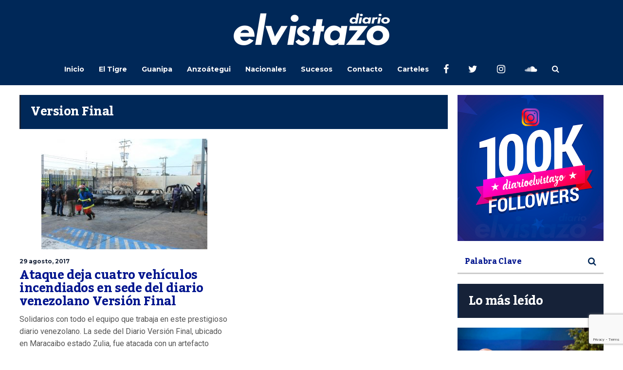

--- FILE ---
content_type: text/html; charset=utf-8
request_url: https://www.google.com/recaptcha/api2/anchor?ar=1&k=6Ld9rNIUAAAAACQVGFKhIEPZg7DFx_FGL1nSniaO&co=aHR0cHM6Ly9kaWFyaW9lbHZpc3Rhem8uY29tOjQ0Mw..&hl=en&v=N67nZn4AqZkNcbeMu4prBgzg&size=invisible&anchor-ms=20000&execute-ms=30000&cb=irwp48xhpt9e
body_size: 48855
content:
<!DOCTYPE HTML><html dir="ltr" lang="en"><head><meta http-equiv="Content-Type" content="text/html; charset=UTF-8">
<meta http-equiv="X-UA-Compatible" content="IE=edge">
<title>reCAPTCHA</title>
<style type="text/css">
/* cyrillic-ext */
@font-face {
  font-family: 'Roboto';
  font-style: normal;
  font-weight: 400;
  font-stretch: 100%;
  src: url(//fonts.gstatic.com/s/roboto/v48/KFO7CnqEu92Fr1ME7kSn66aGLdTylUAMa3GUBHMdazTgWw.woff2) format('woff2');
  unicode-range: U+0460-052F, U+1C80-1C8A, U+20B4, U+2DE0-2DFF, U+A640-A69F, U+FE2E-FE2F;
}
/* cyrillic */
@font-face {
  font-family: 'Roboto';
  font-style: normal;
  font-weight: 400;
  font-stretch: 100%;
  src: url(//fonts.gstatic.com/s/roboto/v48/KFO7CnqEu92Fr1ME7kSn66aGLdTylUAMa3iUBHMdazTgWw.woff2) format('woff2');
  unicode-range: U+0301, U+0400-045F, U+0490-0491, U+04B0-04B1, U+2116;
}
/* greek-ext */
@font-face {
  font-family: 'Roboto';
  font-style: normal;
  font-weight: 400;
  font-stretch: 100%;
  src: url(//fonts.gstatic.com/s/roboto/v48/KFO7CnqEu92Fr1ME7kSn66aGLdTylUAMa3CUBHMdazTgWw.woff2) format('woff2');
  unicode-range: U+1F00-1FFF;
}
/* greek */
@font-face {
  font-family: 'Roboto';
  font-style: normal;
  font-weight: 400;
  font-stretch: 100%;
  src: url(//fonts.gstatic.com/s/roboto/v48/KFO7CnqEu92Fr1ME7kSn66aGLdTylUAMa3-UBHMdazTgWw.woff2) format('woff2');
  unicode-range: U+0370-0377, U+037A-037F, U+0384-038A, U+038C, U+038E-03A1, U+03A3-03FF;
}
/* math */
@font-face {
  font-family: 'Roboto';
  font-style: normal;
  font-weight: 400;
  font-stretch: 100%;
  src: url(//fonts.gstatic.com/s/roboto/v48/KFO7CnqEu92Fr1ME7kSn66aGLdTylUAMawCUBHMdazTgWw.woff2) format('woff2');
  unicode-range: U+0302-0303, U+0305, U+0307-0308, U+0310, U+0312, U+0315, U+031A, U+0326-0327, U+032C, U+032F-0330, U+0332-0333, U+0338, U+033A, U+0346, U+034D, U+0391-03A1, U+03A3-03A9, U+03B1-03C9, U+03D1, U+03D5-03D6, U+03F0-03F1, U+03F4-03F5, U+2016-2017, U+2034-2038, U+203C, U+2040, U+2043, U+2047, U+2050, U+2057, U+205F, U+2070-2071, U+2074-208E, U+2090-209C, U+20D0-20DC, U+20E1, U+20E5-20EF, U+2100-2112, U+2114-2115, U+2117-2121, U+2123-214F, U+2190, U+2192, U+2194-21AE, U+21B0-21E5, U+21F1-21F2, U+21F4-2211, U+2213-2214, U+2216-22FF, U+2308-230B, U+2310, U+2319, U+231C-2321, U+2336-237A, U+237C, U+2395, U+239B-23B7, U+23D0, U+23DC-23E1, U+2474-2475, U+25AF, U+25B3, U+25B7, U+25BD, U+25C1, U+25CA, U+25CC, U+25FB, U+266D-266F, U+27C0-27FF, U+2900-2AFF, U+2B0E-2B11, U+2B30-2B4C, U+2BFE, U+3030, U+FF5B, U+FF5D, U+1D400-1D7FF, U+1EE00-1EEFF;
}
/* symbols */
@font-face {
  font-family: 'Roboto';
  font-style: normal;
  font-weight: 400;
  font-stretch: 100%;
  src: url(//fonts.gstatic.com/s/roboto/v48/KFO7CnqEu92Fr1ME7kSn66aGLdTylUAMaxKUBHMdazTgWw.woff2) format('woff2');
  unicode-range: U+0001-000C, U+000E-001F, U+007F-009F, U+20DD-20E0, U+20E2-20E4, U+2150-218F, U+2190, U+2192, U+2194-2199, U+21AF, U+21E6-21F0, U+21F3, U+2218-2219, U+2299, U+22C4-22C6, U+2300-243F, U+2440-244A, U+2460-24FF, U+25A0-27BF, U+2800-28FF, U+2921-2922, U+2981, U+29BF, U+29EB, U+2B00-2BFF, U+4DC0-4DFF, U+FFF9-FFFB, U+10140-1018E, U+10190-1019C, U+101A0, U+101D0-101FD, U+102E0-102FB, U+10E60-10E7E, U+1D2C0-1D2D3, U+1D2E0-1D37F, U+1F000-1F0FF, U+1F100-1F1AD, U+1F1E6-1F1FF, U+1F30D-1F30F, U+1F315, U+1F31C, U+1F31E, U+1F320-1F32C, U+1F336, U+1F378, U+1F37D, U+1F382, U+1F393-1F39F, U+1F3A7-1F3A8, U+1F3AC-1F3AF, U+1F3C2, U+1F3C4-1F3C6, U+1F3CA-1F3CE, U+1F3D4-1F3E0, U+1F3ED, U+1F3F1-1F3F3, U+1F3F5-1F3F7, U+1F408, U+1F415, U+1F41F, U+1F426, U+1F43F, U+1F441-1F442, U+1F444, U+1F446-1F449, U+1F44C-1F44E, U+1F453, U+1F46A, U+1F47D, U+1F4A3, U+1F4B0, U+1F4B3, U+1F4B9, U+1F4BB, U+1F4BF, U+1F4C8-1F4CB, U+1F4D6, U+1F4DA, U+1F4DF, U+1F4E3-1F4E6, U+1F4EA-1F4ED, U+1F4F7, U+1F4F9-1F4FB, U+1F4FD-1F4FE, U+1F503, U+1F507-1F50B, U+1F50D, U+1F512-1F513, U+1F53E-1F54A, U+1F54F-1F5FA, U+1F610, U+1F650-1F67F, U+1F687, U+1F68D, U+1F691, U+1F694, U+1F698, U+1F6AD, U+1F6B2, U+1F6B9-1F6BA, U+1F6BC, U+1F6C6-1F6CF, U+1F6D3-1F6D7, U+1F6E0-1F6EA, U+1F6F0-1F6F3, U+1F6F7-1F6FC, U+1F700-1F7FF, U+1F800-1F80B, U+1F810-1F847, U+1F850-1F859, U+1F860-1F887, U+1F890-1F8AD, U+1F8B0-1F8BB, U+1F8C0-1F8C1, U+1F900-1F90B, U+1F93B, U+1F946, U+1F984, U+1F996, U+1F9E9, U+1FA00-1FA6F, U+1FA70-1FA7C, U+1FA80-1FA89, U+1FA8F-1FAC6, U+1FACE-1FADC, U+1FADF-1FAE9, U+1FAF0-1FAF8, U+1FB00-1FBFF;
}
/* vietnamese */
@font-face {
  font-family: 'Roboto';
  font-style: normal;
  font-weight: 400;
  font-stretch: 100%;
  src: url(//fonts.gstatic.com/s/roboto/v48/KFO7CnqEu92Fr1ME7kSn66aGLdTylUAMa3OUBHMdazTgWw.woff2) format('woff2');
  unicode-range: U+0102-0103, U+0110-0111, U+0128-0129, U+0168-0169, U+01A0-01A1, U+01AF-01B0, U+0300-0301, U+0303-0304, U+0308-0309, U+0323, U+0329, U+1EA0-1EF9, U+20AB;
}
/* latin-ext */
@font-face {
  font-family: 'Roboto';
  font-style: normal;
  font-weight: 400;
  font-stretch: 100%;
  src: url(//fonts.gstatic.com/s/roboto/v48/KFO7CnqEu92Fr1ME7kSn66aGLdTylUAMa3KUBHMdazTgWw.woff2) format('woff2');
  unicode-range: U+0100-02BA, U+02BD-02C5, U+02C7-02CC, U+02CE-02D7, U+02DD-02FF, U+0304, U+0308, U+0329, U+1D00-1DBF, U+1E00-1E9F, U+1EF2-1EFF, U+2020, U+20A0-20AB, U+20AD-20C0, U+2113, U+2C60-2C7F, U+A720-A7FF;
}
/* latin */
@font-face {
  font-family: 'Roboto';
  font-style: normal;
  font-weight: 400;
  font-stretch: 100%;
  src: url(//fonts.gstatic.com/s/roboto/v48/KFO7CnqEu92Fr1ME7kSn66aGLdTylUAMa3yUBHMdazQ.woff2) format('woff2');
  unicode-range: U+0000-00FF, U+0131, U+0152-0153, U+02BB-02BC, U+02C6, U+02DA, U+02DC, U+0304, U+0308, U+0329, U+2000-206F, U+20AC, U+2122, U+2191, U+2193, U+2212, U+2215, U+FEFF, U+FFFD;
}
/* cyrillic-ext */
@font-face {
  font-family: 'Roboto';
  font-style: normal;
  font-weight: 500;
  font-stretch: 100%;
  src: url(//fonts.gstatic.com/s/roboto/v48/KFO7CnqEu92Fr1ME7kSn66aGLdTylUAMa3GUBHMdazTgWw.woff2) format('woff2');
  unicode-range: U+0460-052F, U+1C80-1C8A, U+20B4, U+2DE0-2DFF, U+A640-A69F, U+FE2E-FE2F;
}
/* cyrillic */
@font-face {
  font-family: 'Roboto';
  font-style: normal;
  font-weight: 500;
  font-stretch: 100%;
  src: url(//fonts.gstatic.com/s/roboto/v48/KFO7CnqEu92Fr1ME7kSn66aGLdTylUAMa3iUBHMdazTgWw.woff2) format('woff2');
  unicode-range: U+0301, U+0400-045F, U+0490-0491, U+04B0-04B1, U+2116;
}
/* greek-ext */
@font-face {
  font-family: 'Roboto';
  font-style: normal;
  font-weight: 500;
  font-stretch: 100%;
  src: url(//fonts.gstatic.com/s/roboto/v48/KFO7CnqEu92Fr1ME7kSn66aGLdTylUAMa3CUBHMdazTgWw.woff2) format('woff2');
  unicode-range: U+1F00-1FFF;
}
/* greek */
@font-face {
  font-family: 'Roboto';
  font-style: normal;
  font-weight: 500;
  font-stretch: 100%;
  src: url(//fonts.gstatic.com/s/roboto/v48/KFO7CnqEu92Fr1ME7kSn66aGLdTylUAMa3-UBHMdazTgWw.woff2) format('woff2');
  unicode-range: U+0370-0377, U+037A-037F, U+0384-038A, U+038C, U+038E-03A1, U+03A3-03FF;
}
/* math */
@font-face {
  font-family: 'Roboto';
  font-style: normal;
  font-weight: 500;
  font-stretch: 100%;
  src: url(//fonts.gstatic.com/s/roboto/v48/KFO7CnqEu92Fr1ME7kSn66aGLdTylUAMawCUBHMdazTgWw.woff2) format('woff2');
  unicode-range: U+0302-0303, U+0305, U+0307-0308, U+0310, U+0312, U+0315, U+031A, U+0326-0327, U+032C, U+032F-0330, U+0332-0333, U+0338, U+033A, U+0346, U+034D, U+0391-03A1, U+03A3-03A9, U+03B1-03C9, U+03D1, U+03D5-03D6, U+03F0-03F1, U+03F4-03F5, U+2016-2017, U+2034-2038, U+203C, U+2040, U+2043, U+2047, U+2050, U+2057, U+205F, U+2070-2071, U+2074-208E, U+2090-209C, U+20D0-20DC, U+20E1, U+20E5-20EF, U+2100-2112, U+2114-2115, U+2117-2121, U+2123-214F, U+2190, U+2192, U+2194-21AE, U+21B0-21E5, U+21F1-21F2, U+21F4-2211, U+2213-2214, U+2216-22FF, U+2308-230B, U+2310, U+2319, U+231C-2321, U+2336-237A, U+237C, U+2395, U+239B-23B7, U+23D0, U+23DC-23E1, U+2474-2475, U+25AF, U+25B3, U+25B7, U+25BD, U+25C1, U+25CA, U+25CC, U+25FB, U+266D-266F, U+27C0-27FF, U+2900-2AFF, U+2B0E-2B11, U+2B30-2B4C, U+2BFE, U+3030, U+FF5B, U+FF5D, U+1D400-1D7FF, U+1EE00-1EEFF;
}
/* symbols */
@font-face {
  font-family: 'Roboto';
  font-style: normal;
  font-weight: 500;
  font-stretch: 100%;
  src: url(//fonts.gstatic.com/s/roboto/v48/KFO7CnqEu92Fr1ME7kSn66aGLdTylUAMaxKUBHMdazTgWw.woff2) format('woff2');
  unicode-range: U+0001-000C, U+000E-001F, U+007F-009F, U+20DD-20E0, U+20E2-20E4, U+2150-218F, U+2190, U+2192, U+2194-2199, U+21AF, U+21E6-21F0, U+21F3, U+2218-2219, U+2299, U+22C4-22C6, U+2300-243F, U+2440-244A, U+2460-24FF, U+25A0-27BF, U+2800-28FF, U+2921-2922, U+2981, U+29BF, U+29EB, U+2B00-2BFF, U+4DC0-4DFF, U+FFF9-FFFB, U+10140-1018E, U+10190-1019C, U+101A0, U+101D0-101FD, U+102E0-102FB, U+10E60-10E7E, U+1D2C0-1D2D3, U+1D2E0-1D37F, U+1F000-1F0FF, U+1F100-1F1AD, U+1F1E6-1F1FF, U+1F30D-1F30F, U+1F315, U+1F31C, U+1F31E, U+1F320-1F32C, U+1F336, U+1F378, U+1F37D, U+1F382, U+1F393-1F39F, U+1F3A7-1F3A8, U+1F3AC-1F3AF, U+1F3C2, U+1F3C4-1F3C6, U+1F3CA-1F3CE, U+1F3D4-1F3E0, U+1F3ED, U+1F3F1-1F3F3, U+1F3F5-1F3F7, U+1F408, U+1F415, U+1F41F, U+1F426, U+1F43F, U+1F441-1F442, U+1F444, U+1F446-1F449, U+1F44C-1F44E, U+1F453, U+1F46A, U+1F47D, U+1F4A3, U+1F4B0, U+1F4B3, U+1F4B9, U+1F4BB, U+1F4BF, U+1F4C8-1F4CB, U+1F4D6, U+1F4DA, U+1F4DF, U+1F4E3-1F4E6, U+1F4EA-1F4ED, U+1F4F7, U+1F4F9-1F4FB, U+1F4FD-1F4FE, U+1F503, U+1F507-1F50B, U+1F50D, U+1F512-1F513, U+1F53E-1F54A, U+1F54F-1F5FA, U+1F610, U+1F650-1F67F, U+1F687, U+1F68D, U+1F691, U+1F694, U+1F698, U+1F6AD, U+1F6B2, U+1F6B9-1F6BA, U+1F6BC, U+1F6C6-1F6CF, U+1F6D3-1F6D7, U+1F6E0-1F6EA, U+1F6F0-1F6F3, U+1F6F7-1F6FC, U+1F700-1F7FF, U+1F800-1F80B, U+1F810-1F847, U+1F850-1F859, U+1F860-1F887, U+1F890-1F8AD, U+1F8B0-1F8BB, U+1F8C0-1F8C1, U+1F900-1F90B, U+1F93B, U+1F946, U+1F984, U+1F996, U+1F9E9, U+1FA00-1FA6F, U+1FA70-1FA7C, U+1FA80-1FA89, U+1FA8F-1FAC6, U+1FACE-1FADC, U+1FADF-1FAE9, U+1FAF0-1FAF8, U+1FB00-1FBFF;
}
/* vietnamese */
@font-face {
  font-family: 'Roboto';
  font-style: normal;
  font-weight: 500;
  font-stretch: 100%;
  src: url(//fonts.gstatic.com/s/roboto/v48/KFO7CnqEu92Fr1ME7kSn66aGLdTylUAMa3OUBHMdazTgWw.woff2) format('woff2');
  unicode-range: U+0102-0103, U+0110-0111, U+0128-0129, U+0168-0169, U+01A0-01A1, U+01AF-01B0, U+0300-0301, U+0303-0304, U+0308-0309, U+0323, U+0329, U+1EA0-1EF9, U+20AB;
}
/* latin-ext */
@font-face {
  font-family: 'Roboto';
  font-style: normal;
  font-weight: 500;
  font-stretch: 100%;
  src: url(//fonts.gstatic.com/s/roboto/v48/KFO7CnqEu92Fr1ME7kSn66aGLdTylUAMa3KUBHMdazTgWw.woff2) format('woff2');
  unicode-range: U+0100-02BA, U+02BD-02C5, U+02C7-02CC, U+02CE-02D7, U+02DD-02FF, U+0304, U+0308, U+0329, U+1D00-1DBF, U+1E00-1E9F, U+1EF2-1EFF, U+2020, U+20A0-20AB, U+20AD-20C0, U+2113, U+2C60-2C7F, U+A720-A7FF;
}
/* latin */
@font-face {
  font-family: 'Roboto';
  font-style: normal;
  font-weight: 500;
  font-stretch: 100%;
  src: url(//fonts.gstatic.com/s/roboto/v48/KFO7CnqEu92Fr1ME7kSn66aGLdTylUAMa3yUBHMdazQ.woff2) format('woff2');
  unicode-range: U+0000-00FF, U+0131, U+0152-0153, U+02BB-02BC, U+02C6, U+02DA, U+02DC, U+0304, U+0308, U+0329, U+2000-206F, U+20AC, U+2122, U+2191, U+2193, U+2212, U+2215, U+FEFF, U+FFFD;
}
/* cyrillic-ext */
@font-face {
  font-family: 'Roboto';
  font-style: normal;
  font-weight: 900;
  font-stretch: 100%;
  src: url(//fonts.gstatic.com/s/roboto/v48/KFO7CnqEu92Fr1ME7kSn66aGLdTylUAMa3GUBHMdazTgWw.woff2) format('woff2');
  unicode-range: U+0460-052F, U+1C80-1C8A, U+20B4, U+2DE0-2DFF, U+A640-A69F, U+FE2E-FE2F;
}
/* cyrillic */
@font-face {
  font-family: 'Roboto';
  font-style: normal;
  font-weight: 900;
  font-stretch: 100%;
  src: url(//fonts.gstatic.com/s/roboto/v48/KFO7CnqEu92Fr1ME7kSn66aGLdTylUAMa3iUBHMdazTgWw.woff2) format('woff2');
  unicode-range: U+0301, U+0400-045F, U+0490-0491, U+04B0-04B1, U+2116;
}
/* greek-ext */
@font-face {
  font-family: 'Roboto';
  font-style: normal;
  font-weight: 900;
  font-stretch: 100%;
  src: url(//fonts.gstatic.com/s/roboto/v48/KFO7CnqEu92Fr1ME7kSn66aGLdTylUAMa3CUBHMdazTgWw.woff2) format('woff2');
  unicode-range: U+1F00-1FFF;
}
/* greek */
@font-face {
  font-family: 'Roboto';
  font-style: normal;
  font-weight: 900;
  font-stretch: 100%;
  src: url(//fonts.gstatic.com/s/roboto/v48/KFO7CnqEu92Fr1ME7kSn66aGLdTylUAMa3-UBHMdazTgWw.woff2) format('woff2');
  unicode-range: U+0370-0377, U+037A-037F, U+0384-038A, U+038C, U+038E-03A1, U+03A3-03FF;
}
/* math */
@font-face {
  font-family: 'Roboto';
  font-style: normal;
  font-weight: 900;
  font-stretch: 100%;
  src: url(//fonts.gstatic.com/s/roboto/v48/KFO7CnqEu92Fr1ME7kSn66aGLdTylUAMawCUBHMdazTgWw.woff2) format('woff2');
  unicode-range: U+0302-0303, U+0305, U+0307-0308, U+0310, U+0312, U+0315, U+031A, U+0326-0327, U+032C, U+032F-0330, U+0332-0333, U+0338, U+033A, U+0346, U+034D, U+0391-03A1, U+03A3-03A9, U+03B1-03C9, U+03D1, U+03D5-03D6, U+03F0-03F1, U+03F4-03F5, U+2016-2017, U+2034-2038, U+203C, U+2040, U+2043, U+2047, U+2050, U+2057, U+205F, U+2070-2071, U+2074-208E, U+2090-209C, U+20D0-20DC, U+20E1, U+20E5-20EF, U+2100-2112, U+2114-2115, U+2117-2121, U+2123-214F, U+2190, U+2192, U+2194-21AE, U+21B0-21E5, U+21F1-21F2, U+21F4-2211, U+2213-2214, U+2216-22FF, U+2308-230B, U+2310, U+2319, U+231C-2321, U+2336-237A, U+237C, U+2395, U+239B-23B7, U+23D0, U+23DC-23E1, U+2474-2475, U+25AF, U+25B3, U+25B7, U+25BD, U+25C1, U+25CA, U+25CC, U+25FB, U+266D-266F, U+27C0-27FF, U+2900-2AFF, U+2B0E-2B11, U+2B30-2B4C, U+2BFE, U+3030, U+FF5B, U+FF5D, U+1D400-1D7FF, U+1EE00-1EEFF;
}
/* symbols */
@font-face {
  font-family: 'Roboto';
  font-style: normal;
  font-weight: 900;
  font-stretch: 100%;
  src: url(//fonts.gstatic.com/s/roboto/v48/KFO7CnqEu92Fr1ME7kSn66aGLdTylUAMaxKUBHMdazTgWw.woff2) format('woff2');
  unicode-range: U+0001-000C, U+000E-001F, U+007F-009F, U+20DD-20E0, U+20E2-20E4, U+2150-218F, U+2190, U+2192, U+2194-2199, U+21AF, U+21E6-21F0, U+21F3, U+2218-2219, U+2299, U+22C4-22C6, U+2300-243F, U+2440-244A, U+2460-24FF, U+25A0-27BF, U+2800-28FF, U+2921-2922, U+2981, U+29BF, U+29EB, U+2B00-2BFF, U+4DC0-4DFF, U+FFF9-FFFB, U+10140-1018E, U+10190-1019C, U+101A0, U+101D0-101FD, U+102E0-102FB, U+10E60-10E7E, U+1D2C0-1D2D3, U+1D2E0-1D37F, U+1F000-1F0FF, U+1F100-1F1AD, U+1F1E6-1F1FF, U+1F30D-1F30F, U+1F315, U+1F31C, U+1F31E, U+1F320-1F32C, U+1F336, U+1F378, U+1F37D, U+1F382, U+1F393-1F39F, U+1F3A7-1F3A8, U+1F3AC-1F3AF, U+1F3C2, U+1F3C4-1F3C6, U+1F3CA-1F3CE, U+1F3D4-1F3E0, U+1F3ED, U+1F3F1-1F3F3, U+1F3F5-1F3F7, U+1F408, U+1F415, U+1F41F, U+1F426, U+1F43F, U+1F441-1F442, U+1F444, U+1F446-1F449, U+1F44C-1F44E, U+1F453, U+1F46A, U+1F47D, U+1F4A3, U+1F4B0, U+1F4B3, U+1F4B9, U+1F4BB, U+1F4BF, U+1F4C8-1F4CB, U+1F4D6, U+1F4DA, U+1F4DF, U+1F4E3-1F4E6, U+1F4EA-1F4ED, U+1F4F7, U+1F4F9-1F4FB, U+1F4FD-1F4FE, U+1F503, U+1F507-1F50B, U+1F50D, U+1F512-1F513, U+1F53E-1F54A, U+1F54F-1F5FA, U+1F610, U+1F650-1F67F, U+1F687, U+1F68D, U+1F691, U+1F694, U+1F698, U+1F6AD, U+1F6B2, U+1F6B9-1F6BA, U+1F6BC, U+1F6C6-1F6CF, U+1F6D3-1F6D7, U+1F6E0-1F6EA, U+1F6F0-1F6F3, U+1F6F7-1F6FC, U+1F700-1F7FF, U+1F800-1F80B, U+1F810-1F847, U+1F850-1F859, U+1F860-1F887, U+1F890-1F8AD, U+1F8B0-1F8BB, U+1F8C0-1F8C1, U+1F900-1F90B, U+1F93B, U+1F946, U+1F984, U+1F996, U+1F9E9, U+1FA00-1FA6F, U+1FA70-1FA7C, U+1FA80-1FA89, U+1FA8F-1FAC6, U+1FACE-1FADC, U+1FADF-1FAE9, U+1FAF0-1FAF8, U+1FB00-1FBFF;
}
/* vietnamese */
@font-face {
  font-family: 'Roboto';
  font-style: normal;
  font-weight: 900;
  font-stretch: 100%;
  src: url(//fonts.gstatic.com/s/roboto/v48/KFO7CnqEu92Fr1ME7kSn66aGLdTylUAMa3OUBHMdazTgWw.woff2) format('woff2');
  unicode-range: U+0102-0103, U+0110-0111, U+0128-0129, U+0168-0169, U+01A0-01A1, U+01AF-01B0, U+0300-0301, U+0303-0304, U+0308-0309, U+0323, U+0329, U+1EA0-1EF9, U+20AB;
}
/* latin-ext */
@font-face {
  font-family: 'Roboto';
  font-style: normal;
  font-weight: 900;
  font-stretch: 100%;
  src: url(//fonts.gstatic.com/s/roboto/v48/KFO7CnqEu92Fr1ME7kSn66aGLdTylUAMa3KUBHMdazTgWw.woff2) format('woff2');
  unicode-range: U+0100-02BA, U+02BD-02C5, U+02C7-02CC, U+02CE-02D7, U+02DD-02FF, U+0304, U+0308, U+0329, U+1D00-1DBF, U+1E00-1E9F, U+1EF2-1EFF, U+2020, U+20A0-20AB, U+20AD-20C0, U+2113, U+2C60-2C7F, U+A720-A7FF;
}
/* latin */
@font-face {
  font-family: 'Roboto';
  font-style: normal;
  font-weight: 900;
  font-stretch: 100%;
  src: url(//fonts.gstatic.com/s/roboto/v48/KFO7CnqEu92Fr1ME7kSn66aGLdTylUAMa3yUBHMdazQ.woff2) format('woff2');
  unicode-range: U+0000-00FF, U+0131, U+0152-0153, U+02BB-02BC, U+02C6, U+02DA, U+02DC, U+0304, U+0308, U+0329, U+2000-206F, U+20AC, U+2122, U+2191, U+2193, U+2212, U+2215, U+FEFF, U+FFFD;
}

</style>
<link rel="stylesheet" type="text/css" href="https://www.gstatic.com/recaptcha/releases/N67nZn4AqZkNcbeMu4prBgzg/styles__ltr.css">
<script nonce="2I1mbGqokFnO0fc9Bj6_xQ" type="text/javascript">window['__recaptcha_api'] = 'https://www.google.com/recaptcha/api2/';</script>
<script type="text/javascript" src="https://www.gstatic.com/recaptcha/releases/N67nZn4AqZkNcbeMu4prBgzg/recaptcha__en.js" nonce="2I1mbGqokFnO0fc9Bj6_xQ">
      
    </script></head>
<body><div id="rc-anchor-alert" class="rc-anchor-alert"></div>
<input type="hidden" id="recaptcha-token" value="[base64]">
<script type="text/javascript" nonce="2I1mbGqokFnO0fc9Bj6_xQ">
      recaptcha.anchor.Main.init("[\x22ainput\x22,[\x22bgdata\x22,\x22\x22,\[base64]/[base64]/[base64]/[base64]/[base64]/[base64]/KGcoTywyNTMsTy5PKSxVRyhPLEMpKTpnKE8sMjUzLEMpLE8pKSxsKSksTykpfSxieT1mdW5jdGlvbihDLE8sdSxsKXtmb3IobD0odT1SKEMpLDApO08+MDtPLS0pbD1sPDw4fFooQyk7ZyhDLHUsbCl9LFVHPWZ1bmN0aW9uKEMsTyl7Qy5pLmxlbmd0aD4xMDQ/[base64]/[base64]/[base64]/[base64]/[base64]/[base64]/[base64]\\u003d\x22,\[base64]\\u003d\x22,\x22woLCtGTDj8KnA8OxfcOTbcO1wqvCksKIX8O6wpfCpMOMaMOUw7DDgMKLHzrDkSXDh3nDlxp0XBUUwoPDhzPCtMOCw6DCr8Olwp9hKsKDwoxmDzhnwqdpw5RbwrrDh1Q0wrLCixk/H8Onwp7Ci8KjcVzCgMOGMMOKCMKzKBktVnPCosKQbcKcwopXw4/Cig0ywo4tw53CusKOVW1wai8KwpvDmRvCt2/CmkvDjMO5J8Klw6LDlizDjsKQTSjDiRR9w4gnScKYwqPDgcOJK8OYwr/[base64]/CixHDmR4IwqM8wrXDuDnClDlhb8Orw7jDiUXDoMKUFAnCgy1KwrbDnsOTwqxnwqU4U8OxwpfDnsO7Hn9dVwnCji0nwqgBwpR4JcKNw4PDjMOsw6MIw50uQSghWVjCgcKXMwDDj8OZX8KCXQ7Cq8KPw4bDucOUK8OBwpMuUQYawpHDuMOMYWnCv8O0w7/CjcOswpYnC8KSaGc7O0xNJsOeesKaecOKVgnCuw/DqMOdw4lYSR7DmcObw5vDtAJBWcO6woNOw6JAw5kBwrfCm3sWTQbDulTDo8OKUcOiwolWwprDuMO6wrTDq8ONAHV6Wn/DuFg9wp3DmgU4KcOHC8Kxw6XDlMOvwqfDl8K7woMpdcOKwpbCo8KcecKVw5wISMK9w7jCpcOteMKLHjLCvQPDhsOKw5hedH0uZ8Kew7/Cu8KHwrxfw7pJw7cJwpxlwosxw5FJCMK1HUYxwo3CrMOcwoTCqsKbfBE5wqnChMOfw4BXTyrCg8OpwqEwZcKXaAlwBsKeKix4w5pzDcOOEiJaR8KdwpV/I8KoSx7CsWsUw5xHwoHDncOBw7zCn3vCl8K/IMKxwpjCv8KpdgvDmMKgwojCrSHCrnUsw6rDlg8nw7NWbxXCncKHwpXDvGPCkWXCl8KAwp1Pw4Yuw7YUwpgqwoPDlw0OEMOFU8O/w7zCsh1bw7pxwq8PMMOpwr/CqizCl8KtIMOjc8KrwrHDjFnDoyJcwpzCqsOAw4cPwpo0wq7Ch8O7VS3DvWNSGWDCmh3CsCXCnQhiezTCp8KYBzxYwrLCq2vDnsOfPcKhHFF9V8OQRcKnw47CmV/DkMOaL8OHw4vCkcK5woJtDGDCgsKRw6Rfw53Dj8OyKsKGN8KHwovDvcOvwrsOSMOWfMKVDsOMwoknw59BWl1hdT/CscKPMV7DmMOww5pLw77Dh8OvelrDinxfwprCkCcSPFQxMsO7esKXXlQcw5XDnkx7w4LCqBZ0DcK/[base64]/[base64]/[base64]/[base64]/[base64]/DisKow7lmw5HDql8xw4kAwp1PGlPCm8KswrItwqs9wrpcw7Bfw7Jtw6hHVh9mwqPDvCbCqsKLwpjDuFkCFsKmw5LCmMOwMVYlSTPCisK/[base64]/AcOCc8KCAsKJw7XCrcOHe8K/JTE2wozChsK/[base64]/Cj8K3U1nCksOVbA4rN2Yjw7PCocO1Z8KjFwzCscKuNQtHRgo/w6YwccKGw4PCr8O7wrk6b8KlNTMPwp/Csg1hWMKNwo/[base64]/FQfChsKTacOxXsKew53DjBfCpCbDq8OXwofDmmpnw47Cj8Ouw6YrDMK7QsO6wp7ClSvCtS7DnjYJZMKIdVXDoUwvF8Kow7Efw7VWQsOubi4ew5fCoyB3QyIHw7vDosKvID3CosOJwprCkcOsw7sbGXpawo3CqMK8w5oDJ8K3w6/CtMKpA8KJwq/CucKkwo/Dr2koOMOhwroEw50ND8KPwoLDhMKQE3LDhMOPXj/DncKdRj3DmMKNwo3CnSvDnxfCk8KUw556wrjCjsOHd2fDixTDq3LDnsKqwqDDkxTCs3YJw6ZlH8O/XsOPw5DDuz7DhBHDoj7DpBpxBQVXwrYAwrbCqgY1SMOmIcOBwpZlVh03wpoGXVPDgwnDm8OZw7fDjsKLw7Unwo9ww7Z8ccOHwpgYwq/Dr8KIw5Yuw53CgMKzScOUWsOlJsOKOiQkwq8qw6B5IMKCwqQgXDXDv8K1IsKJQyPCrcOZwrrDmw7Cs8KKw7gzw5AUwqwsw77Cky4nBsKJeUA4IsKWw7tSPUQHwpHCoz3Cjjdtw7zDmw3DnXnCukF5w4c8wr7DnzxQeE7DgzDChsK/w5BJw4VHJcKTw5vDn3XDn8OSwoJXw43DvcOOw7XDgxDDmsKXwqIcQ8ORMSXCj8OCwppbN2suwpsFdsKswovChFfDusO3wozCuz7CgcOQK3nDhGjChB/[base64]/wpHDnh8bw5/DhHbCgsORcX7CnsOCcxomw79uw6t0w6BUecKQIsOyIX3DssOCDcKrAicLZMODwpAbw7phCsOkYlo3wqLCkHA0AMKyMXbDsUzDo8Odwq3Cq2VPQMKqAsK/CFfDn8OqHQnCuMKBczbCl8KPaWjDkcKODxrCqU3Dt1TCvVHDvSnDojEDwpHCnsONTcK3w5UXwqpZw4XCqsKtEyZnCS0EwpXDgsKQwosgwq7Cgz/ChjEzX2bCusOCdibDlcKrFXrDq8KTa0XDvxfCqcOAGyzDijTDiMKVw5poVMO5LmlLw4FwwpTChcKKw6xmMwIrw4/Dp8KOOcOTwp/Dl8O4wrgnwrMMECNGJBnDqMKPXV3DrMO7wqPCrX/[base64]/X8K8wq7DlcKdw715w7zDgwnCp8KIw7w1QAcUOA0vw5XDtsKec8OIB8KnKy/DniTCqMKmwrtWwr8tUsOrVS44w4fCp8KlWm5peT/CkMK4GGLChn9OZMKiPcKCf1p9woXDi8OjwqTDpDAEUcOww5LDn8Kzw6AMw7A0w6Bzwp3DisOPQcOAYMOvw7FJwrEfDcKsOVZzw7PCrQ1Dw6fCqwlEwqnDt3XCmnA8wrTDs8Oawql9ZA/DgMOjw7wjL8O8BsKuw6xXZsOfdkx6KHTDpsKVVsOVNMOxaShZSMK9EMKxanFNCgPDqsO0w5pCXMOlfUwKPGluwqbCg8OtUCHDsyrDtgnDsTrCp8Kjwqc3NMOxwrHCmDLDmcONSxLDm3tCSxJjT8KkZsKacT/Dgwdew60OKXLDvMO1w7XDkMOhPy0vw7XDln1sYyfCoMK6wprCj8Omw5jDn8KBw7fDjsKmwoB+fEfCj8K7DSM8BcOqw6E6w4PDpMO1w5rDh3TDk8OmwpTCk8Kbwp8uf8KbJV/DjcKqZMKOaMOdw67DkStMwrd4wrYGecKcAUDDgcK5w6LDoGPDhMOTwovCu8OBTgoyw6PCvcKSwrDDol5awqJ/[base64]/Di8K/w5LDv8KywprCnMOVVMKtw7/DvsO5MMOrXsKRwpQ3DVLCgUJPasK+w53DicKxBMKaZsO8w68UEF/[base64]/Cp1Ynw5zDqj5ILmVnQ3/DlBBWJcO1eCHDuMO/wq1WTiNCwqAGwqoULgjCosKnAiZMLX5CwpPCq8OjTTPCllvDkl02csO5bcK1wqgQwqHCq8Ocw5jDhcOUw4QvP8KCwrZKacOZw6/CtFvChcORwrrClEdMw6vDnXjCtjXDncOiVA/Dl0NAw4HChQE8w6bDssKNw4HDh3PCjMOgw4xSwrjDmU3Cv8KdAxk/w7nDryzDrsKCesOQQsOzaE/[base64]/DskZ6w5fDlsKPw7QvdzXCmC1Gw6bCm10GJnjDlExFa8OQwotLDsOwbQdvw7PClcK0w7HDocK/[base64]/Cj8KxAsKIw4TDvCvCnBHDlsOqMxNFwpbDrsOeOzsVw4djw78BC8KZwqRmHMOSwoXDgwvDmishT8OZw5HCjx8Uw6rCsCw4w6hTw41vw7EJEAHDikTCqRnDg8OJXcKqIcKGw67DiMKpw6QHw5TDpMK0SsKKw59hwp0PVz0YCiIWwqfDh8K6Og/DmMK8d8K9VMKZP3fDpMONw4fDjGZ2W37DkcKyfcOWwogAYGnDqgBPwp7DohDCgknDn8OebcKeEW/DnzjDpCDCkMOCwpXCp8KWwqfCty8VwofCs8KAPMO4wpJff8KkKMKWw6A/GsOXwolbYMOSw7fDjx8yCCDCo8OpaD5zw6xQw53Ch8KaHMK7wr1/w4LCqMOHTVsZCsKVL8O+wp/Cq37CisKMwq7CmsOcOsKJwqDCisOqDzXCo8KSM8OhwrE1FysPJsO7w7FGesO4wpXCuXPDrMKMAFfDkjbCsMOPLcKgw6bCv8Kkw4sGwpY1w6EMwoEtwqHDrgpQw5/DgMKGaX0LwpsBwo9AwpAvw6MbWMKXwp7CunluMsOXfcO3w4/Dr8OPIVfCo0jCp8KeGcKCcwbCtMO4wovCqsO7Q1/Di2BJw6cfw4HDhUJCw4hqXjHDncOcCsOuwrnDkgocwqY7IwfCiC3CojAFI8OdDB/[base64]/CvEvDngbDqMOlwqLDscO9w6cPwo3DoXfDpcKAIzhdw7Ujwp/DnMOvw77Cn8OEwqw7wqnDoMKYdETCpT7DiHZGIMKuRMO0AjlzBQnDkQEyw7k3wp/[base64]/CiRPDm8KyeC8TJsOnNsOhw4LCu8K8AFMCwoMaw6nCo8Ojb8K4fsKvwq0seATDtW43VMOaw4N2w7jDrcKpYsKFwqXDsAAYRWjDoMKCw6LDsxPDosO/ecOoFcOXTxnDisOuwqbDv8ORwprDiMKNMwzCqxNIwpo2QMK4NsOoZDPCn24IIwFOwpzDjEkMe0F8WMKMAcKawqoXwqdsfsKAFR/[base64]/[base64]/CvMKIwq5KL2LDrzrDrcOvw7TDmRDDjcOpLw7DgsKvHcKha8KzwobDuA/DosK1w6fCnVvDncKVw6zDlMO/w5odw69tSsOvSTfCq8OLwpzDi0TCksOYwqHDnjQSesOLw7DDiBXCg33CicK+LxXDvxbCvsOKWDfCvno3Q8K6wrnDmiwfTRTDqcKow7YPTHV2wobCkTPDikJ7AAQ1wpLCl0MHSnx5ISnCmFBHw4TDm1LCmRLDrMK/woLDiEQ9wrVIScOxw5XDu8Kpwo3Dh04qw7dfw4jDpcKSGU44wrDDr8OSwqnCrwfCgMO5ARBYwosjTUs/wprDgA0yw61ewpYmecK+N3g4wrVICcKKw7VNAsKuwpDDt8O4w44WwprCpcOLXcK8w7bDoMOUIcOiaMKew7w8wp7DiTVLLwnCqEkoRhzDssKEw4/DqcOTwobDg8OhwrrCmAx5w5fDicOUw73CtGAQcMO2JGstYzXCnAHDhBfDssKRVsONOBAuVMKcw6VzW8KcDcOwwrEeR8Kowp3DsMKXwosuX3YtUG1kwrvDlBBAP8OCYV/Dp8O5XhLDpwTCmsOKw6p/[base64]/CtUApNw1jRwrDl8OVw4/CvMO3w6jCnVjDmEhoZBHDm31xC8OIw5vDuMOkwoDDosOaLMOYegLDj8KWw6sBw7FHAMKlVMOCbcK2wpZHHC1ibMKmecOswqjCkDBFDk7DlMO7JyJCUcKCf8O7KlRyPMKlw7lhw6UVTXnClFNKwrzDmTp4RBx/w7TDisO8wpslMHDDmcKnwpkjaFZOw6lUwpJUCMKiaCDCscO/wpjCiS07DsOqwoM2wpY1VsK6DcO5wrpJPmA9HMKcwpLClDDCmkgbw5FMw4rCtsOCwqtFRWnDo3BUw4hZwofCqMK+PWR1wpTDhEgaIVwBwoLDk8KccsKWw4jDvsOywp7DicKiwqoBwrBrFgNWZcOxwoHDvyc/[base64]/ChFjDq13DpsORTF8ow7zCgcOncVzDlXccwr7CtsKfw7LDglcRwqQUM3fCqcOJwpxGw6VYwpk7w6jCrQXDpsOZViTDnmosGTHDjsOYw7bChMKoSVV/w4HDo8OzwqBFw6oTw5NqNTjDvnjDpcKPwqfClsKvw5Yww5DCv0vCuQJnw5nCh8OPcWplw4I8wqzCkSQlacOFX8OFf8OQaMOAwp7DtDrDg8Ouw6fCt3sPL8K/CMOUN0nCiSxfZMKsVsKRw7/DoFMZHAHDvcK9wo/DrcK9wpsMBRfDngHChQVZDFFlwoALMMOYw4PDisKUwrvCtsO3w53CssKbNcKbw68UH8KkLw4EZ2DCpcKPw7hywodCwo00ZcOywq7DrApKwoo6f3l5wrhUwqVgP8KeKsOqw5PCksOfw51lw4XDhMOQwrnDtMO/ahnDpg3DlDsRVwZXKkbCg8OLUsKCXsKeAsOEH8OiYcK2CcORw43CmC8HTcK5QloBw7TCu13CkcO5wp3ClxPDgh8Mw6w/wqTCumYYwrDCi8K+w7PDj33DnzDDnWPCmws4w7fCmEcRBsOwaSvDu8O5J8Kbw5fCkjg8XMKifG7DtH3DuTtow5Jgw47ChAnDv1bDmnrCjhF/YcOMAsKdPcKmdSHDl8ORwplgw4XDn8O/w4rCucOuwrnCqcOHwpHCp8Oew6gTYVBWVFHDvMKJHl9Aw54mw4INw4DDgjvDt8K+OlPCiVHCoQjCtTNUSjDCiwdZVGpEwpY7wqc6SR3CvMOxwq3DkcK1FjsiwpN+BMKww7IrwrVmCcKuw7TCjDYQw6NRw7PDpThiwo1owr/Cs23DtEnCicKOw73CnsK2bsOVwrbDknF4w60+woJ+wrZNZsKFw7tAF0hECAfDlnTCtsOcw4zCoRzDmMOMOSvDusK5w4HCpcOPwpjClMKJwqB7wqxEwqxXTRV+w7hkwrEgwqzCpi/[base64]/[base64]/DtsOTwqrChB/Cnk48w77DoMKPwocEf8KPERXCssOacgPDiw9fwqlNw6MtWhTCo0Ehw4HCksKUw7wsw5kAw7jCjR5KGsOJwrQHw5hHwq4VKzfDjhbCqTxAw5rDm8Oxw4bCnyIHwrUwaSDDly7ClsKvZMOywrXDpB7ChcOcwp0RwrQgwr5PBw3Cu1UOdcOlwpczW3/Do8K4woogw7QiE8Krd8KjJw9iwqhUwrp2w64Sw6VDw44xw7bDiMKnO8OTc8KcwqFYQsKeecK6wpV/[base64]/CicOGw5rClDJDw6gBJMKhEsOpV8KmbMKSFHPCrRAaRhhjw7nCvcOhWMKFCS/DrcK0GsOdw61vwpLCrnbChcOFwrrCtRLCl8KiwrLDlHzDp2bCl8KLw4HDgcKbHMOoPsKaw7RdCcKRwo8sw47CqsKiesOkwqrDrGtTwozDoU4Nw60lwrnCjksmwoLDtMKIwq10bcOrU8O/WBrCkyJtVG4bEsOYfcKdw4pYA0/DrE/Co1/CrsK4worDm1ldwo3Ds3bCvxHCuMK/CcOjTsK8wrDDm8KsesKow7/CusKLB8KZw6tFwpgwE8KaLcKteMOrw5csAEvCisOswq7DqFt2V2fCl8OTU8KDwp52MsOmwoXCs8KCwoTDqMKZwp/CtUvCvcK+ZMKwG8KPZsOzwogWHMOtwpkkw7sTw7YNeTbDucK5Z8KDKBPDkcORw4vChwluwqo5LywKwrbDhm3CisKIwopBwoFvMSbCqcKueMOYbBoSOcOqw6bCmE/DtHLCj8OfccKZw408w7zDu39rw6Eswq/[base64]/CiknClcOAw5FEEwokGULDsXpMfzbDmxnDtgxGdsKSw7DDo2zCj3xHP8KHw71gDsKAQl7CssKcwq1WLMOiPyvCrsO/wpfDhcOcwpbCmgfChlQQbw8sw6PDpsOkC8KIVE9THcOdw6p5w6/CicOQwq3CtsO8wobDlMKyK33ChUQrwqxVwp7Dt8KpeD3CgzBCw64Hw6nDlsOKw77DnUEfwqvCiRsvwoJbDEbDpMKzw7jCk8O6UCBvdzdNwqTCqMO+JBjDkzJRw6XDvmQfworDncOBO1HCgz/DsU3CnBjDjMKPQcKuw6cYAcKHHMO9w48ZGcKqwo5CQMKGw7BiUBPDlsK2YsOPw6FWwp1yT8K6wo/Dg8OjwrvCm8O3ATYuWlhkw7ENaU3DpkE4w6vDgGkxdzjDnMKvO1ICGEjCqsOzw7YZw6TCtGXDk2/[base64]/DjMK8woMiwovCrsOzCXHCtlM7KXnDo8O3wpPCvMO2w4Z4C8OUPsKXwpA6PTctZsOGwp8sw7tgM3M2JjQZccOSw4geYS0MSDLChMOaJcOowpPDih7DucK/G2fCgwjCvy9RSsOSwrwGwq/Cm8OFwrJrw5gMw7NrJTs5aXYQbkzCscK7Y8OPZTV8LcOxwrl7a8KjwoUzU8KCWn1xwohILsOEwonCucKvYxFmwo9Uw6PCmCXCtsKLw4YkHS/CvcKgwrfChnBsA8OKw7PDoF3ClMOdw44gwpQOZ3DCnsOhw7DDin/ChcK/C8O1D01fw7jCqHs+ZTwSwq9Ww5TDjcO2w4PDpMO4wpHDjHfDisOww7VHw7Mww4MxFMKUw7DDvmDDoDHDjQZDGcKVD8KGHHIHw7IfWcOGwqoVw4RwKcK8wp4Fw695B8Omw4BlXcO0N8Kpwr8YwpgeIsORwrVkYyNyWFdnw6I1DxXDonR7wqnDs0TDjcK/fRLCtsKBwonDn8OowroowoFsIhAXPBBdK8OOw6A9dHYNwop3QcOwwp3DssOzN0nDoMKIwqtZLhvDrUQywpxwwphBKsKfwr/[base64]/DtyfDpMOYwrptw55IwpvCkUfCmSMFVn4HCcO8w4DCvsOswqIdYUQIw7BGJgLCmUw0XUQzw4xqw4gmEMKIPsKZL2bCuMKFasOMCsKKbmrDpUhvKB4Qwr9cwolvMl8CZ1MHwrjDrsOWO8KSwpPDjsOXLsKmwrfClhc3eMK9wp9Uwo9wTlfDu3/[base64]/ecOiScOfw6bDg0rCsMK/bSUVwrtwJ8OJFXctIcK9NcO9w6XDpsK/wpLDhMOtCMKUXQ0Cw4TCqsKNwqtRwprDvTHClcOtwrrCgW/CuyzDsHosw7fCnXFUw6DDsgnDi3s4wpnDunnCn8OOVXTDnsOxwrlWKMKuMmYdJMKyw5Z5w53Dp8K7w6vCpTEjLMOhw7TDpsKEwpFGwrsrQ8KyXk/Dr0DDucKlwrTCoMKQwqZaworDoF7CmAnCmMKuw5JLQmlhW0jDlWjCvBzDssK8wpLCl8KSIsOeV8KwwqcnIcK9wrZpw7NmwrZGwrBCH8OdwprDkWLCmsK8MmIdKMOGwoDDvjBAwq5TS8KLLMK0UW/ChFxhc1bCqAg8w4MeI8OtFcKFw5/[base64]/Sk55BzF6AX87w7HClQ8gwrfDhFXDqMOkwqMxw5TCry1LJgXDhEo7ClTDjBkdw68rVxvCusOVwqnClTJFw6t6wqLDmsKOwprCmnzCgMOXw6AjwpnCpcO+SMOCcxhQw4AsAsKyS8KRXA5Fa8O+wr/CpQzDiHZnw5RTA8Kew7XDjcOyw4hYWsOLwo/Cg1DCvkIIQUgYw7h3IEjCgsKHw5dgHDd+fncfwrtvw6paLcKwAS11w6c4w6lOYyPDhMORwoZpwp7DrkRvXsOJTFFFZMOMw7vDrsO6I8K3C8OTQ8Kgw787PnN2wqYSJEfCvzLCkcKbw4QTwrM0wq8kAlrCsMKiKgBmwo/Ch8K+wpsAw4rDtcOFw7QadTolwoUHw4zCp8Ogf8KUwrxgMcKpw6dKLMO7w4RObDDCml7CrQ3CmcKUTMOow7/DiAJAw6I/w6gdwr1pw7JEw5JGwroKwrzCsRjCtTjCgD7DmllWwqV4R8Krwpp1GyRfPS4ewp1/[base64]/CicOQw67DicOUaizCtwLDkMOrZMKUVsOIRsKEVcKhw4jDvcO9w71LZkfCmynCj8KSTcKAwozDrsOQX3AjUcOKw4ptXycKwqBLBRrChsOKM8K/wr8NecKDw7grw5vDvMKXw6bCjcO9wrDCrsKWZAbCoC0DwpjDij3CmWfCgcKyK8Olw7JULsKCw6F7bsOBw6BvXicTwodFwp3DksK6w5HDmcOIZQgEeMOUwo/Cn0/ClMOBdMKZwrXDpsO4w7DCiAfDucO7wox2I8OMJWMnPMOoAkrDknh8ScKgF8K/wqs4J8OAwp/DlzxwcAQ1w4oYw4rDi8OTwpDCvcKjTCRNasKgw78hwqfCpgR6WsKhw57CrsObMSlDR8Ocw6EFwoXCmMKocmLCj0DCkMKcw550w7TDisKEVcKPGS/[base64]/CrcKKK8O+wpguwqXChMKfThzCrkJ7ZMKqwofCoB3CiW9Zc3rCtMOSXU/[base64]/[base64]/CvWZKwpXDu8K1e8OsNmnDusKewrlhwrfCpE0QUsKVF8KswpASw4Mpwrk2IcKccjgNwonDlcK/w6bCvm7DrsKewpoPw5MEX0gowocfBEVFYMKfwrHDhgTChMOxJMOZwodiw7rDsRIZwr3DlMKAw4FOC8KSHsKlw7hwwpPDicK0P8O/HFMLwpMZwo3CgcODBsO2wqHDnMKYwqvCjSsWGMKdwpsaazc0wrnCnT/CpTfDtMKmC0DDpQbDjsKDFhQITDMBesKww41+wqRZXC3Do05Jw6PClwMKwoHCljvDgMKQYx5vwp0NWloTw65JbMKhXsKXw7toJsOGNCfCrnZybh/Dr8OkLMK1ang6YiHDq8O7G0TCqXzCtXfDlHkiwrTDjcKzZ8O/wovDssKyw6/ChRR9w6nCnSXCox7Cp1wgwocvw5HCv8O/wqvDkcKYesKOw6PCgMK6wprDhAUnTRnCqsKyc8OLwpl6R3Z6wq5KCU7Du8OBw7jDgMKOaVTCgzDDm2/Cm8K7wpEGTA3DocOLw6oFw4bDjUcFJcKiw6lKMBzDrU92wrDCp8O2GsKCU8Kdw4w0ZcOVw5LDo8OQw71uS8Kxw4DDgAdoHMKxwo/CiHbCsMKATmFkd8OGIsKSw75ZI8OUwq4DXkI8w5kwwqEKwprCuzfDs8KFLkEYwpcRw5wawp4Tw4UHIMKmZcKxTcO3wqILw7gew6bDlE91wpJ1w5nCqg/[base64]/CmE8OF8OpHcOTw7nDosK/dwDDr8KrAVnDg8O5R8KUNBlsCcO2wrLCscOuwpzCvCPDlMOLKMOUw7/[base64]/CoRluPgVZScOuwrjCqQ1Gw58oImduwqBfTH7Cu0/Ct8KRclN4YMORR8Ovwp4gwrTCl8KlfGQ8w5jDn0svwq5eA8ObbzoGRDB7QcKew43Dv8O5wqTCisO0wpVEwpRHQkXDusKASHrCkTdiwqRkd8OfwrXCn8KZw6/[base64]/wrt8GD7DmCfCtEloLXhIDMOpasK9wq7DoWUkbUzCg8KMw6nCmTPDnMK0w5PDkzdKw5VPYcOIEV9LbcOGQ8Kmw6DCpS/Cq1IhImjCocKRBk8HTQp6wpPCncOUE8OPw5ENw7gKGy5ifsKaX8Kfw63DvMOYAsKLwr8cwq3DuDTDvcOCw5bDrVUww7cBwrzDpcK8NDIeGMOef8KjfMORw5VWw4cpMyfCjio4esKxw5wowrzCuXbChQzDlUfCtMKOwr/DjcOndxJqaMO3w4HCs8Oyw4HChcK3NT3CrUbDh8KvecKAw4RawrHChsKcw5pdw6BKVRghw4zCv8KJJsOJw4V2wqzDlnLCuRvCpMOEwr7DocOSWcKUwqAowpDClsO6wpMxwoLCuxjCphvCsWowwrXDnWHCiBhEbsKBeMKrw5BVw5vDu8OUbsK/VVRVXMK8w7zDpsO/wo3Dr8KPw7PDmMOqK8KNFifCtErDmMOowovCucO4w43CkcKJEcO2w5gpUUVWKlDDmMOANsOTwrl9w7gbw77DrMK7w4EvwonCmsKxV8OCw5hPw6o2FMOhSi/Cq2jCq0lJw63CuMKyLiLCrXNJMyjCtcKJdMKRwrlnw6rDhMOReTZMAcOjIw9OTMOkWVbDvD9xw6/DtXQowrDCmg7CvxIwwpY4wqnDlcOWwozCjg0OecOsX8KbZwFZXzfDqibCj8KgwrHDu25gw4rDksOvJsOaCsKVfsKjwq7CkFDDlcOFw5lnwphCwr/CiwjDvhY3E8OTw5nCvsKpwooIR8OCwoLCq8KuGRrDthfDlx/DhE0hSkfDmcOnwqdKLEzDqnlVHH8KwoxEw7XChFJXQ8Ohw75UKsKmIhYbw6JmTMK5w6REwpNtOWpsZ8OewpltX27DtcKYCsK4w6sBJsOiwqMsYHDDq3/ClAbDlijDunUEw44lR8KHwrMUw6oTR33Cn8OtWMKaw4zDgXnDrVhZw7HDkTPDtWrCnsKmw6DDtC9NZl3DiMKQwo52wrUhBMKiLhfCt8KlwrDDhiUgOHnDhcOCw7heKHzCisK5wq9nw4/CvsKPbHp9Q8Kcw5JxwqvDk8ORDsKxw5HCncK/w59AY19pwqXCkDTCnMKuwq3CucO6McOowqvCrBNqw53CoVpFwpfDl1oIwqtTwqHCiVcOwp0Bw4DCgMOncxLDuWDCpBXCpC0Ew7nDsm/DjAfDt2nCucKqw4fCjUUNb8OpwrrDqCkZwoXDqBjCiCPDkMOyRsKgZ23CrsORw6vCqkLDlwBpwrRBwqXDscKbDsKBe8KTKcKcwq9Gw542w54xwq5tw5nDtXjCisK8w7XDlcO+w6nDg8OAwo5VPHTCu1xxw4pdB8OAwrg+Z8OFcmBlwocSwrRMwovDu3nDqi/DjH7DgEsVAAhrA8OpTi7Cg8K4wr1wGMKIG8O2w5rDj0bCh8OoCsOpw7M/[base64]/Dtj7Cu8O/QS7CrnQ8FHYww5JIw7fCr8OKcD12w4EyaXkoTlQfExXDg8Klwr3DlQnDqm1oFA0DwonDqHfCtSTCqcK9IXfDuMKpSzfCi8K2FBsoITdaBFkmEBLDvHd5wppDwqMhDcO5Q8K9wpTDshpiG8OdSknCmsKIwq/CuMOMwqLDn8OPw5PDlRzDkcKpKsKAwqREwp3CmmrDlkLDhV8Dw5d4EcO7EX/DncKvw6dSfMKkGB3DoAwWw5rDncOBVsKnwp1gGMOBw6BdZsKdw6UXI8K8F8OkSzdrwqPDgi7DlsOOLsK2wqvCicOSwr1Bw4bCnnnCh8Ogw6rCmQXDu8O1wqZDw7rClQhFw6ojM2bDjcOFwobCnxxPYMK7GMO0NBwhfHHDpcK3wr/CisK2wpAIwofDm8O0FiAawonCn1/CqMKEwpw3CcOwwqHDisKndCzDpcKmdnzCjRU8wrzCog0Mw55owrYjw40Ew6DCmcOSFcKdw7FScjYUXcOWw6xzwpIdfzseGDLDrw/CmzB5wp7DinhoSE4zw6wcw53Do8OpdsKLw5/[base64]/CsMOzw7HDm23DgDJXw47Cl3tueAbCnMOaWRgZw6tQWg/CoMOXwrjDuWnDtMKnwqo4w5DDusO+HMKlw4wGw6/DucOzbMK1AcKBw6bCrzPCosOELcKPw5UNw7YyQMKXw5VHwqd0w6jCm1TCqXTDuz89YsKbZsOZMcOLw7ZScVUHesKGQQnDqjk/KcO8wp5GI0EVwqrDj0XDjcK5ecOuwq/[base64]/Dv8KEW8KvwrnDosO/I8O3F8KoKUZ/[base64]/wokWw40VXsOQVAZtfcOlDF9/[base64]/Du2TCocO1ScKCwo1gSUXDn8OEw6Vsw61Aw77Dg8OoTMK2MgpRTMO+wrfCusOlwpgtdMOQw4fDj8KpWFhIasKtwr4Qwr46S8Oiw5Qaw4QCX8OQw6M6wqBkEcOnwoMow7vDkAbDq1TCksOzw6wVwpTDiT/[base64]/DpBxSw6U9w6jCkwLCtMONw51tCiIxesOhw5nDtAlOw4HClcKXU3DDisO/QsOSwqkMwqjDsUYHUBsseHPCk20nBMO1wpB6w6Ncw5k1wrPCkMOAw61qdFIXA8KOw5xXV8KmXMOeAjbCqF9Cw7nCiF7CgMKbZ2rCu8OFwrzCr0YRw4vCnMOZe8O9wr/CqFItdzvCmMKywrnCpsKeNnRkezpqdsKPwrjDssKWw7jCsg/CoQrDisKCw4HDtHRoTcKcPMO7YnN7TcK/[base64]/CiAbDlHZQw7bDhzR0w67CiBpEDsOZwqBHw7fDgsOVw4rCs8KMM8KowpfDkXsJw7pXw41BH8KAMcOCwqg5U8O+wo4SwrwkbMKQw743HzvDs8ORwoolw500QcK7IcO1wrvCmsOFdBx8bnzCkgHCphvDs8K8WMK9woPCsMOcKRMJB1XCsxcGFxRVHsK7w4sPwpo4Fm0/HMOQwotlasODwpYqSMOOw4J8wqrCniHCojRTFcKgwpfChMK/w4zDvsObw6HDq8KSw6fCgcKfw5FPw4ltF8OQR8K8w7VtwrPCmhJRNG8XNMO6AWFPYsKOOB3DqyA+d3gowp/[base64]/DiRA0wovCmcOeJRvDqMOLV8KRQcOgworDhUxywozClxF1OW7CnsOZLDoOYzd5w5Rvw4FoV8OVUsK3KC5CGlfDsMKMVEomwqVTwrZIScOACgMfwpnDt35Vw6vCvSFZwr/CssOQcQNDSVk3DTg2wqbDgcOxwr5mwpLDmUPDgMKgGcKKJlXDscOdUcK4wqPCqybChcOFS8KKbGDCgjDDrMO6dC3ChwDDmMKWUcOsCFUpQG5IO3zCgcKMw4gowqlXFjRIw4XCrMKFw47Dk8KQw5zCsSE/ecOMPwXDvDVHw4XCr8OgTcODw6fDgg7Di8KEwrl2AsOmwq7Dl8OhXwo5R8Ktw5HChVcHZUJEw7TDosKpw4oaVS3Cq8K9w4XCusK0wrfCqg4fwrFIw5LDhQ7DnMK/bDVlImk9w49KZsK/w7lfUlXDo8K/wqnDiWAOP8K1AsKqwqZ5w4BWWsK0E2XCmx5VQsKTw4xSw5dAH19dw4AhVXnDsRDDhcK/woYQKMKeKWXCvsOJwpfCpiDCucOqw5DChsOwR8OfHkfCtsKRw7fCgwRYYGTDpV7CmBnDocO8WHp0Q8K1Z8OSclI/Hz0Ew4RDey3Dnm81JXZBPcO+QyDDk8Ouwo/[base64]/[base64]/wq3DhMOwwrDDhkU0P8KKw63CpjJGw4/DrsKqXcO/[base64]/CgnJcPVnDjDYcaMKkUsKqckLDpsOGQcOjwrAywrzCjhHDrRRwBil7d1HCusO4M3XDhcK3X8K0DTQYPcOZw7EyS8OLw5Ybw6bChjnDmsKvaWvDgxfCqmLCosKbwp1wf8KRwpfDsMOAPcOZw5zDkcOSwoFQwozDt8OGERsSw7bDr1MZQg/CqMOJGcKgNFYGXsOXEcKSdwM2w6cxQifCrQ/CqEjCm8KiMcOsIMKtwp54fEZ0w691EcOzWywnUhDCvMOow7UwFGRVw7lOwr7Dhg7DmcO/w4TDn2kQMRsPaWgZw6Q3wrRXw6teHcOdcMOYccK9dwEEFA/CtCMDXMO2HiF1wojCuFVzwqzDk2rCsmrDmsOMwoDCvcOUH8OkTMKtaH7DrHHCvcOkw67DkMOiFAfCpsORFMK1wp3DjBLDqcKmf8K+HlNrZwQ4LMOZwqjCtVjDucOZC8Olw6/[base64]/[base64]/[base64]/CpCJzwqcVw43CnlHCgBPDm8OOw5peKsKcw7jCn0wLYcKEwqEHw4Z3DMKyScKCwqR2VgVfwpZywqxfB3FhwogUw6IPw6sMw4Y6VSkkYXJhw5cMWxlsYsOVcEfDvwR/DUlmw4ljeMOgZVnDhyjCp2EvKVrDkMKzw7N4VE3DimHDhUPCkcOUNcOIRcOtwoV5HcKSZsKDw7oDwpPDjRIhwrgNBcO/wpXDkcODG8OnS8OteDLDucKPY8OGw79mw61+Ek05KsKRwqPCpXjDtEzDjWrDucOiwqVQwpF1wprCsSAoPnxwwqVEcg7DsAM0ClrCjw/[base64]/[base64]/Ds3LDs8K+MFVMwrrDmMOLw6HCnCfClsKnWMOuw7JbwpssfTM2VMKpw6LCn8ORwpvCncOoGsKAax/CvUdfwqLClsK1NMKOwrtwwod8PMO2woZMfHXCvsOUwo0RV8KEFRHDsMOaaQZwbl4+HW7CtmQiOwLDisKOEUl1e8KdT8Ktw6LDu2/DtcOWw7I8w5bChkzCjsKuE17CvMOAWMKOAF/Dg3rDtxB6w6JOw7xewp/Cu0XDj8Kqdl3CsMKtMHLDoDXDuVg8woHDjjFjwpkVw4PDgkgWw4J8csO0WcORwoLDlgBfw7XDmcOtI8OawrFSwqMww5rCv3gUPW7DpEnCmsKTwrvChGLCsCkGVxJ4CsKSwqU1wqbDosK2wq/DnGrCpRNXw48Yd8Kfw6XDgMKzw6LCvRs3woUHN8KPwqLCvMOmdiAgwp80dcOre8K6w5EbZD3Dq18Tw6jCj8KZdmhLXkbClsK2IcOSwojDs8KXPcKRw4sIOcOkKz7CrwfDl8KZd8Kyw7/Cp8KGwpVwSSYOw5VPfS/CkMODw6J4KCbDohDCqsKowoBmQQM9w4zCtyN9wp16BS3Dg8Ovw6fDhzdHw5JiwobCqgHDsxtmw4HDti3Di8K2w7EUVMKewpPDmH7CtFfClMKCw7obDHVGw5hewpo5McK4HsKMwpnDtw/DkH3DgcOccAozbcKvwoHDucOawpDDp8OyAQwrHSLCkSnDqcK1SH8VZsKweMO8w7zDvcORKsKYw4kJYcKZwpVFDsOQw6rDiBpbw4LDsMKEfcOSw4ctw4pcw7fCmcODZ8KXwoJaw5fCo8KLAm/DsAxRwoDCsMOEFA/CpynCg8ORGcKzERrCncOVWsO5ClEgwrICTsKvMWRiwqcaWyIKwqIMwp5EK8OTGsOFw79/XXzCrFbDpzsSwrzDscO0wpxJfMKuw6PDqxjDuR3CgHlQIsKrw6XDvTjCuMO2esK4PcK/w6oywqVOfWVfM1jDnMO8EwLDtcOzwpbCocOMNFILF8K8w7wlwpfCuUIHdz1SwpwWw4kGLVtkK8ONw5tUA3bConbDrDw5wpTCj8O/w7EQwqvDnDZkwpnDv8KZWMKtG2kYD10XwqjCqDfCmFo6SDLDlcK4esKuw5Zxwpx3ZsONwrPClVjClAp8w5dyesO1Q8Ovw5rDi2sZwoUkWlfDhMKUwqrChnPDlsOVw7tMw5c2T0nDkEk9N3vCuHPDvsKyPMOLacK/[base64]/DtsK1JMK5wqTCsxbDqsOLwqPDrGJ6N8K9KcKtw5/DrxHDucK4QsKQw5rCgMKiD1pGwprCvHnDtzbDr2R5RcOwVWlvGcKPw5jCqcKEbUDDoijDljHCt8KQw7N6w5MeR8ODw7jDnMKIw7Q7wqxCL8OyFGdIwql0dGTCksOOTMK9w4LCl2EOBDfDigXDicOOw5/CsMKXwrTDtjMQw43Dj1nDl8OLw7EPwobCrABVCsKwE8Kow5TCg8OgN1HCl2lMwpfCsMOLwrYFw7PDjG/Dl8KfXzAdfSQoTRgKcsKpw5DCl39ab8O+w4kQXsKba23CvMOIwpzCsMOBw6Y\\u003d\x22],null,[\x22conf\x22,null,\x226Ld9rNIUAAAAACQVGFKhIEPZg7DFx_FGL1nSniaO\x22,0,null,null,null,1,[21,125,63,73,95,87,41,43,42,83,102,105,109,121],[7059694,763],0,null,null,null,null,0,null,0,null,700,1,null,0,\[base64]/76lBhnEnQkZnOKMAhnM8xEZ\x22,0,1,null,null,1,null,0,0,null,null,null,0],\x22https://diarioelvistazo.com:443\x22,null,[3,1,1],null,null,null,1,3600,[\x22https://www.google.com/intl/en/policies/privacy/\x22,\x22https://www.google.com/intl/en/policies/terms/\x22],\x22h7TIaUbA39jA7EAe6sQaK0HR3LE8dtr6DIqvrFvMMXY\\u003d\x22,1,0,null,1,1769656305585,0,0,[9,173,114],null,[44,249,218,151],\x22RC-yMuGHpsxiGES2g\x22,null,null,null,null,null,\x220dAFcWeA7p3z99qyZl5Teufe0ZcvoSY3zPSorMyChcEOwu_q3Ea6ZMyRzOUnyhX04r7RNeCeLn_DZucn74k1oZxaW-SpGR2fuxBw\x22,1769739105618]");
    </script></body></html>